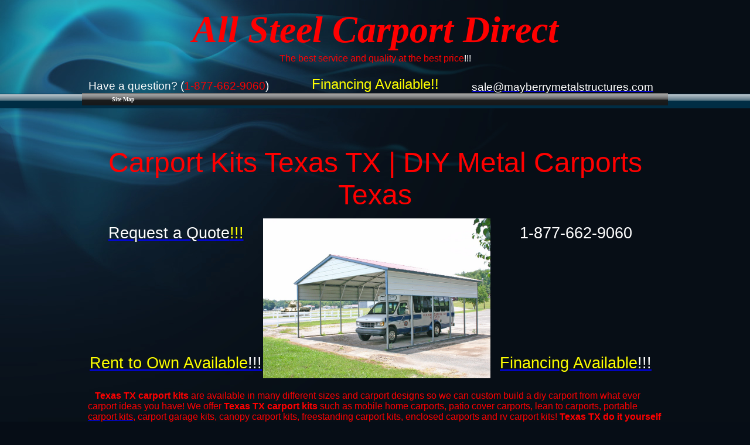

--- FILE ---
content_type: text/html; charset=UTF-8
request_url: https://www.allsteelcarportsdirect.com/carport-kits-texas-tx-diy-metal-carports
body_size: 7626
content:
<!DOCTYPE html PUBLIC "-//W3C//DTD XHTML 1.0 Transitional//EN" "http://www.w3.org/TR/xhtml1/DTD/xhtml1-transitional.dtd">
<html>
<head>
<title>Carport Kits Texas TX | DIY Metal Carports Texas TX</title>
<meta content="en-us" http-equiv="Content-Language" />
<meta content="text/html; charset=UTF-8" http-equiv="Content-Type" />
<meta name="keywords" content="Texas, TX, carport, kits, metal, carports" /><meta name="description" content="Home Texas TX Carport Kits the best carports, metal garages, steel buildings, metal barns and rv covers at the best price! Call toll free 1-877-662-9060!" />


<style type="text/css">
<!--
body{background:url(https://files.secure.website/wscfus/8457245/uploads/blue-bg-full.jpg) #060d16 repeat-x left top;}
a.anchorStyle177 {color:rgb(0, 0, 255);text-decoration:underline;}
a.anchorStyle177:hover {color:rgb(0, 0, 255);text-decoration:underline;}
-->
</style>
<script id="ws_common" type="text/javascript" src="https://cdn.secure.website/library/users/ws-common.js"></script>
<meta name="Generator" content="webstarts.com - editor; Chrome/107.0.0 on Window 7 (Vista) with Win64,x6 at Sun Dec 04 2022 08:13:29 GMT-0500 (Eastern Standard Time)"  />
<script type="text/javascript" for="jqlibrary" src="https://cdn.secure.website/library/jquery/jquery.noconflict.js"></script>
<script type="text/javascript" for="jqlibcyc" src="https://cdn.secure.website/library/jquery/slideshow/jquery.cycle.noconflict.js"></script>
<script type="text/javascript" for="clrslideshow" requires="jquery jqcycle"> $j(document).ready(function() { $j('#ss_i_1670152569').cycle({ fx: 'scrollHorz', timeout: 3000, sync: 1, next: 'null', prev: 'null' });  }); </script>
</head>
<body>
<center>
<div style="position:relative;width:1000px;height:100%;" align="left">
<div id="mymenu_11683413" style="z-index:76156;top:159px;left:0px;width:1000px;height:25px;position:absolute;" objtype="6">
<!--assets-->
<LINK id="drop_down_css" href="https://cdn.secure.website/library/menus/menu-v2.7/menu_template_styles/menu_2/css/menu_2_style_1.css" type="text/css" rel="stylesheet">
<script id="drop_down_script" src="https://cdn.secure.website/library/menus/menu-v2.7/menu_template_styles/menu_2/js/menu_2_js_1.js"></script>
<!--assets-->
		<div class="suckertreemenu">
		<ul id="treemenu1">
			<li><a href="site_map.html" target="_self" style="color:rgb(255, 255, 255); font-family:Verdana">Site Map</a></li>
</ul></div></div>
<div id="txtBox_14" style="position:absolute;z-index:16;left:1px;top:4px;width:978px;height:76px;padding:10px;" objtype="2" align="center"><span style="color:rgb(255, 0, 0);font-weight:bold;font-style:italic;font-family:'Cambria';font-size:48pt;">All Steel Carport Direct<br /></span></div>
<div id="txtBox_16" style="position:absolute;z-index:18;left:1px;top:81px;width:978px;height:50px;padding:10px;" objtype="2" align="center"><span style="color:rgb(255, 0, 0);font-family:'Arial';">The best service and quality at the best price<span style="color:rgb(255, 255, 255);">!!!</span></span></div>
<div id="txtBox_39" style="position:absolute;z-index:49;left:1px;top:126px;width:326px;height:23px;padding:10px;" objtype="2"><span style="font-size:14pt;color:rgb(255, 255, 255);font-family:'Arial';">Have a question? (<span style="color:rgb(255, 0, 0);">1-877-662-9060</span>)</span></div>
<div id="txtBox_45" style="position:absolute;z-index:57;left:0px;top:240px;width:980px;height:113px;padding:10px;" objtype="2" align="center"><span style="font-size:36pt;color:rgb(255, 0, 0);font-family:'Arial';">Carport Kits Texas TX | DIY Metal Carports Texas</span></div>
<div id="txtBox_52" style="position:absolute;z-index:64;left:0px;top:657px;width:980px;height:243px;padding:10px;" objtype="2" align="left" class=""><span style="color:rgb(255, 0, 0);font-family:'Arial';"><span style="font-weight:bold;">&nbsp; &nbsp;Texas TX carport kits</span> are available in many different sizes and carport designs so we can custom build a diy carport from what ever carport ideas you have! We offer <span style="font-weight:bold;">Texas TX carport kits</span> such as mobile home carports, patio cover carports, lean to carports, portable <a href="carport_kits.html" class="anchorStyle177"><span style="color:rgb(255, 0, 0);">carport kits</span></a>, carport garage kits, canopy carport kits, freestanding carport kits, enclosed carports and rv carport kits! <span style="font-weight:bold;">Texas TX do it yourself Carport Kits</span> come in 13 different colors! Our carport roof is available in 29 and 26 gauge metal sheeting! The steel framing is available in both 14 and 12 gauge! Metal carport kits are a great way to cut down on your carport costs because they are cheaper and longer lasting then wood carports! <span style="font-weight:bold;">Texas TX Metal Carport Kits</span> are available in 3 different roof styles regular, boxed eave and vertical! So if you are looking for a great carport at a great carport kit price then check out our metal carport kits today today! You are always welcome to call our friendly staff at <span style="font-size:14pt;"><span style="color:rgb(255, 255, 0);">1-877-662-9060&nbsp;</span></span>or <span style="font-size:14pt;"><a href="mailto:sale@mayberrymetalstructures.com" class="anchorStyle177"><span style="color:rgb(255, 255, 255);">sale@mayberrymetalstructures.com</span></a></span>&nbsp;them&nbsp;with years of building knowledge to help you throughout the pricing, permitting and delivery process.</span></div>
<div id="pasteDiv_61" style="position:absolute;z-index:76;left:1px;top:0px;width:300px;height:200px;" objtype="10">
<pre class="nullNode"></pre>
<script type="text/javascript">

var _gaq = _gaq || [];
_gaq.push(['_setAccount', 'UA-29513573-1']);
_gaq.push(['_trackPageview']);
(function() {
var ga = document.createElement('script'); ga.type = 'text/javascript'; ga.async = true;
ga.src = ('https:' == document.location.protocol ? 'https://ssl' : 'http://www') + '.google-analytics.com/ga.js';
var s = document.getElementsByTagName('script')[0]; s.parentNode.insertBefore(ga, s);
})();

</script>
</div>
<div id="txtBox_143" style="width:300px;height:50px;position:absolute;padding:10px;top:120px;left:340px;z-index:350;" objtype="2" align="center"><span style="font-size:18pt;color:rgb(255, 255, 0);font-family:'Arial';">Financing Available!!</span></div>
<div id="txtBox_144" objtype="2" style="width:295px;height:31px;position:absolute;padding:10px;top:595px;left:685px;z-index:2912;" class="" align="center"><span style="font-size:16pt;color:rgb(153, 153, 153);font-family:'Arial';"><a href="https://www.allsteelcarportsdirect.com/financing.html" class="anchorStyle177"><span style="font-size:20pt;"><span style="color:rgb(255, 255, 0);">Financing Available</span></span><span style="color:rgb(255, 255, 0);"><span style="font-size:20pt;"><span style="color:rgb(255, 255, 255);">!!!</span></span></span></a></span></div>
<div id="txtBox_145" objtype="2" style="width:300px;height:37px;position:absolute;padding:10px;top:373px;left:0px;z-index:2913;" class="" align="center"><span style="font-size:16pt;color:rgb(255, 255, 255);font-family:'Arial';"><a href="quotes.html" class="anchorStyle177"><span style="font-size:20pt;"><span style="color:rgb(255, 255, 255);">Request a Quote</span><span style="color:rgb(255, 255, 0);">!!!</span></span></a></span></div>
<div id="pasteDiv_146" objtype="10" style="width:236px;height:73px;position:absolute;top:545px;z-index:2914;left:722.5px;" class="" align="center"><pre class="nullNode"></pre><script type="text/javascript" data-pp-pubid="a16d16f930" data-pp-placementtype="234x60">

 (function (d, t) {
"use strict";
var s = d.getElementsByTagName(t)[0], n = d.createElement(t);
n.src = "//paypal.adtag.where.com/merchant.js";
s.parentNode.insertBefore(n, s);
}(document, "script"));

</script></div>
<div id="DIV_148" style="position:absolute;z-index:3736;width:218px;height:18px;left:0px;top:0px;"><span id="tempSpan" class="clearfix"></span></div>
<div id="txtBox_149" objtype="2" style="width:340px;height:22px;position:absolute;padding:10px;top:128px;left:640px;z-index:22708;" class="" align="center"><span style="font-size:14pt;color:rgb(255, 255, 255);font-family:'Arial';font-weight:normal;text-decoration:none;"><a href="mailto:sale@mayberrymetalstructures.com" class="anchorStyle177"><span style="color:rgb(255, 255, 255);">sale@mayberrymetalstructures.com</span></a></span></div>
<div id="txtBox_150" objtype="2" style="width:300px;height:31px;position:absolute;padding:10px;top:595px;left:0px;z-index:22709;" class="" align="center"><span style="font-size:20pt;color:rgb(255, 255, 255);font-family:'Arial';font-weight:normal;text-decoration:none;"><a href="https://www.allsteelcarportsdirect.com/rent_to_own.html" class="anchorStyle177"><span style="color:rgb(255, 255, 0);">Rent to Own Available</span><span style="color:rgb(255, 255, 255);">!!!</span></a></span></div>
<div id="txtBox_151" objtype="2" style="width:980px;height:1075px;position:absolute;padding:10px;top:1757px;left:0px;z-index:22710;" class=""><span style="font-family:'Arial';font-weight:normal;text-decoration:none;"><span style="color:rgb(255, 255, 255);">We sell to most of Texas including the following cities:</span><br /><span style="color:rgb(255, 0, 0);">bilene TX, Alamo Heights TX, Albany TX, Aledo TX, Alice TX, Allen TX, Alto TX, Alvarado TX, Alvin TX, Alvord TX, Amarillo TX, Ames TX, Anahuac TX, Andrews TX, Angleton TX, Anna TX, Anson TX, Anton TX, Aransas TX, Archer City TX, Arcola TX, Argyle TX, Arlington TX, Athens TX, Atlanta TX, Aubrey TX, Austin TX, Azle TX, Bacliff TX, Baird TX, Balch Springs TX, Ballinger TX, Bandera TX, Bangs TX, Bartlett TX, Bartonville TX, Bastrop TX, Bay City TX, Bayou Vista TX, Baytown TX, Beach City TX, Beaumont TX, Beaumont Place TX, Beeville TX, Bellaire TX, Bellmead TX, Bells TX, Bellville TX, Belton TX, Benbrook TX, Bertram TX, Bevil Oaks TX, Big Sandy TX, Big Spring TX, Blanco TX, Bloomington TX, Blossom TX, Boerne TX, Bogata TX, Boiling TX, Bonham TX, Borger TX, Bowie TX, Boyd TX, Bradley TX, Brady TX, Brazoria TX, Breckenridge TX, Brenham TX, Bridge City TX, Bridgeport TX, Brookshire TX, Brownfield TX, Brownwood TX, Bruceville-Eddy TX, Bryan TX, Buchanan Dam TX, Buda TX, Buffalo TX, Bullard TX, Buna TX, Burkburnett TX, Burleson TX, Burnet TX, Caddo Mills TX, Caldwell TX, Calvert TX, Cameron TX, Canton TX, Canyon TX, Carrollton TX, Carthage TX, Castroville TX, Cedar Park TX, Celina TX, Center TX, Chandler TX, Charlotte TX, Chico TX, Childress TX, China TX, Cisco TX, Clarksville TX, Cleburne TX, Cleveland TX, Clifton TX, Clute TX, Clyde TX, Coleman TX, College Station TX, Collinsville TX, Columbus TX, Comanche TX, Comfort TX, Commerce TX, Conroe TX, Converse TX, Cooper TX, Copperas Cove TX, Corpus Christi TX, Corrigan TX, Corsicana TX, Crandall TX, Crawford TX, Crockett TX, Crosby TX, Cross Plains TX, Crowley TX, Cuero TX, Daingerfield TX, Daisetta TX, Dalhart TX, Dallas TX, Danbury TX, Dayton TX, Decatur TX, Deer Park TX, De Kalb TX, De Leon TX, Del Valle TX, Denison TX, Denton TX, Deweyville TX, Diboll TX, Dickinson TX, Dripping Springs TX, Dublin TX, Dumas TX, Duncanville TX, Eagle Lake TX, Early TX, East Bernard TX, Eastland TX, Edgewood TX, Edna TX, El Campo TX, Electra TX, Elgin TX, Elkhart TX, Emory TX, Ennis TX, Euless TX, Evadale TX, Fairfield TX, Farmers Branch TX, Farmersville TX, Ferris TX, Flatonia TX, Florence TX, Floresville TX, Floydada TX, Fort Worth TX, Franklin TX, Frankston TX, Fredericksburg TX, Freeport TX, Fresno TX, Friendswood TX, Frisco TX, Gainesville TX, Galveston TX, Garland TX, Gatesville TX, Georgetown TX, George West TX, Giddings TX, Gilmer TX, Gladewater TX, Glen Rose TX, Goldthwaite TX, Goliad TX, Gonzales TX, Gorman TX, Graham TX, Granbury TX, Grand Prairie TX, Grand Saline TX, Grandview TX, Granger TX, Grapeland TX, Grapevine TX, Greenville TX, Groesbeck TX, Groves TX, Groveton TX, Gun Barrel City TX, Gunter TX, Hallettsville TX, Hallsville TX, Haltom City TX, Hamilton TX, Harker Heights TX, Haslet TX, Hawkins TX, Hearne TX, Helotes TX, Hemphill TX, Hempstead TX, Henderson TX, Henrietta TX, Hereford TX, Hewitt TX, Hico TX, Highlands TX, Hillsboro TX, Hitchcock TX, Holland TX, Holliday TX, Hondo TX, Honey Grove TX, Hooks TX, Houston TX, Howe TX, Hubbard TX, Hudson TX, Huffman TX, Hughes Springs TX, Hull TX, Humble TX, Huntington TX, Huntsville TX, Hurst TX, Hutto TX, Inez TX, Ingleside TX,​ Ingram TX, Iowa Park TX, Irving TX, Italy TX, Itasca TX,​ Jacksboro TX, Jacksonville TX, Jamaica Beach TX, Jasper TX, Jefferson TX, Johnson City TX, Jones Creek TX, Jonestown TX, Joshua TX, Justin TX, Karnes City TX, Katy TX, Kaufman TX, Keene TX, Kemah TX, Kemp TX, Kenedy TX, Kerens TX, Kermit TX, Kerrville TX, Kilgore TX, Killeen TX, Kingsland TX, Kingsville TX, Kingwood TX, Kirby TX, Kirbyville TX, Kountze TX, Krum TX, Kyle TX, LaCoste TX, Lago Vista TX, La Grange TX, Lake Brownwood TX, Lake Dallas TX, Lakehills TX, Lake Jackson TX, Lakeside City TX, Lakeway TX, La Marque TX, Lamesa TX, Lampasas TX, La Porte TX, La Vernia TX, League City TX, Leander TX, Leonard TX, Levelland TX, Lewisville TX, Lexington TX, Liberty TX, Liberty Hill TX, Lindale TX, Linden TX, Littlefield TX, Little River TX, Live Oak TX, Livingston TX, Llano TX, Lockhart TX, Lone Star TX, Longview TX, Lorena TX, Lowry Crossing TX, Lubbock TX, Lucas TX, Lufkin TX, Luling TX, Lumberton TX, Lytle TX, Mabark TX, Madisonville TX, Magnolia TX, Malakoff TX, Manchaca TX, Manor TX, Mansfield TX, Manvel TX, Marble Falls TX, Marion TX, Markham TX, Marlin TX, Marshall TX, Mart TX, Mason TX, Mathis TX, Maud TX, Mauriceville TX, McGregor TX, McKinney TX, McQueeney TX, Meadows TX, Melissa TX, Meridian TX, Mesquite TX, Mexia TX, Midlothian TX, Midland TX, Mineola TX, Mineral Wells TX, Missouri City TX, Mont Belvieu TX, Moody TX, Moulton TX, Mount Pleasant TX, Mount Vernon TX, Muenster TX, Munday TX, Nacogdoches TX, Naples TX, Nash TX, Nassau Bay TX, Natalia TX, Navasota TX, Needville TX, New Boston TX, New Braunfels TX, New Caney TX, Newton TX, Nixon TX, Nocona TX, Nolanville TX, North Houston TX, North Richland Hills TX, Oak Ridge North TX, Odem TX, Odessa TX, Olney TX, Omaha TX, Orange TX, Ore City TX, Overton TX, Oyster Creek TX, Palacios TX, Palestine TX, Palmer TX, Pampa TX, Paris TX, Pasadena TX, Pearland TX, Pearsall TX, Pfluggerville TX, Pilot Point TX, Pinehurst TX, Pittsburg TX, Plainview TX, Plano TX, Pleak TX, Pleasanton TX, Port Arthur TX, Port Bolivar TX, Porter TX, Port Lavaca TX, Port Neches TX, Pottsboro TX, Praire View TX, Princeton TX, Prosper TX, Queen City TX, Quinlan TX, Quitman TX, Rancho Alegre TX, Ranger TX, Red Oak TX, Refugio TX, Reno TX, Richardson TX, Richmond TX, Roanoke TX, Robinson TX, Robstown TX, Rockdale TX, Rockport TX, Rockwall TX, Rogers TX, Rollingwood TX, Rosebud TX, Rosenberg TX, Round Rock TX, Royse City TX, Runaway Bay TX, Rusk TX, Sabinal TX, San Angelo TX, San Antonio TX, San Augustine TX, San Diego TX, Sanger TX, San Marcos TX, San Saba TX, Santa Anna TX, Santa Fe TX, Saratoga TX, Schertz TX, Schulenburg TX, Seabrook TX, Seagoville TX, Sealy TX, Seguin TX, Seminole TX, Seymour TX, Sheldon TX, Shenandoah TX, Shepherd TX, Sherman TX, Shiner TX, Shoreacres TX, Silsbee TX, Sinton TX, Slaton TX, Smithville TX, Snyder TX, Somerset TX, Somerville TX, Sour Lake TX, South Houston TX, Spring TX, Springtown TX, Stafford TX, Stephenville TX, Stockdale TX, Stowell TX, Sugar Land TX, Sulphur Springs TX, Sweeny TX, Sweetwater TX, Taft TX, Tahoka TX, Tatum TX, Taylor TX, Teague TX, Temple TX, Tenaha TX, Terrell TX, Terrell Hills TX, Texarkana TX, Texas City TX, The Colony TX, The Woodlands TX, Thorndale TX, Three Rivers TX, Timpson TX, Tomball TX, Trinidad TX, Trinity TX, Troup TX, Troy TX, Tulia TX, Tyler TX, Universal City TX, Valley Mills TX, Van TX, Van Alstyne TX, Van Vleck TX, Vernon TX, Victoria TX, Vidor TX, Waco TX, Waelder TX, Wake Village TX, Waller TX, Wallis TX, Waskom TX, Waxahachie TX, Weatherford TX, Webster TX, Weimar TX, West TX, West Columbia TX, West Lake Hills TX, West Orange TX, West Tawakoni TX, Wharton TX, Whitehouse TX, White Oak TX, Whitesboro TX, White Settlement TX, Whitewright TX, Whitney TX, Wichita Falls TX, Willis TX, Willis Point TX, Wimberley TX, Winnie TX, Winnsboro TX, Wolfe City TX, Woodville TX, Woodway TX, Wortham TX, Wylie TX, Yoakum TX and Yorktown TX</span><span style="color:rgb(255, 255, 255);">!​</span></span></div>
<div id="txtBox_152" objtype="2" style="width:850px;height:131px;position:absolute;padding:10px;top:1598px;left:65px;z-index:22711;" class=""><span style="color:rgb(255, 255, 255);font-family:'Arial';font-weight:normal;text-decoration:none;">We cover the following states:<br /><span style="color:rgb(255, 0, 0);"><a href="carport-kits-alabama-al-diy-metal-carports.html" class="anchorStyle177"><span style="color:rgb(255, 0, 0);">Alabama</span></a>, <a href="carport-kits-arizona-az-diy-metal-carports.html" class="anchorStyle177"><span style="color:rgb(255, 0, 0);">Arizona</span></a>, <a href="carport-kits-arkansas-ar-diy-metal-carports.html" class="anchorStyle177"><span style="color:rgb(255, 0, 0);">Arkansas</span></a>, <a href="carport-kits-california-ca-diy-metal-carports.html" class="anchorStyle177"><span style="color:rgb(255, 0, 0);">California</span></a>, <a href="carport-kits-colorado-co-diy-metal-carports.html" class="anchorStyle177"><span style="color:rgb(255, 0, 0);">Colorado</span></a>, <a href="carport-kits-connecticut-ct-diy-metal-carports.html" class="anchorStyle177"><span style="color:rgb(255, 0, 0);">Connecticut</span></a>, <a href="carport-kits-delaware-de-diy-metal-carports.html" class="anchorStyle177"><span style="color:rgb(255, 0, 0);">Delaware</span></a>, <a href="carport-kits-florida-fl-diy-metal-carports.html" class="anchorStyle177"><span style="color:rgb(255, 0, 0);">Florida</span></a>, <a href="carport-kits-georgia-ga-diy-metal-carports.html" class="anchorStyle177"><span style="color:rgb(255, 0, 0);">Georgia</span></a>, <a href="https://www.allsteelcarportsdirect.com/carport-kits-idaho-id-diy-metal-carports.html" class="anchorStyle177"><span style="color:rgb(255, 0, 0);">Idaho</span></a>, <a href="https://www.allsteelcarportsdirect.com/carport-kits-illinois-il-diy-metal-carports.html" class="anchorStyle177"><span style="color:rgb(255, 0, 0);">Illinois</span></a>, <a href="https://www.allsteelcarportsdirect.com/carport-kits-indiana-in-diy-metal-carports.html" class="anchorStyle177"><span style="color:rgb(255, 0, 0);">Indiana</span></a>, <a href="https://www.allsteelcarportsdirect.com/carport-kits-iowa-ia-diy-metal-carports.html" class="anchorStyle177"><span style="color:rgb(255, 0, 0);">Iowa</span></a>, <a href="https://www.allsteelcarportsdirect.com/carport-kits-kansas-ks-diy-metal-carports.html" class="anchorStyle177"><span style="color:rgb(255, 0, 0);">Kansas</span></a>, <a href="https://www.allsteelcarportsdirect.com/carport-kits-kentucky-diy-metal-carports.html" class="anchorStyle177"><span style="color:rgb(255, 0, 0);">Kentucky</span></a>, <a href="carport-kits-louisiana-la-diy-metal-carports.html" class="anchorStyle177"><span style="color:rgb(255, 0, 0);">Louisiana</span></a>, <a href="https://www.allsteelcarportsdirect.com/carport-kits-maine-me-diy-metal-carports.html" class="anchorStyle177"><span style="color:rgb(255, 0, 0);">Maine</span></a>, <a href="carport-kits-maryland-md-diy-metal-carports.html" class="anchorStyle177"><span style="color:rgb(255, 0, 0);">Maryland</span></a>, <a href="carport-kits-massachusetts-ma-diy-metal-carports.html" class="anchorStyle177"><span style="color:rgb(255, 0, 0);">Massachusetts</span></a>, <a href="carport-kits-michigan-mi-diy-metal-carports.html" class="anchorStyle177"><span style="color:rgb(255, 0, 0);">Michigan</span></a>, <a href="carport-kits-minnesota-mn-diy-metal-carports.html" class="anchorStyle177"><span style="color:rgb(255, 0, 0);">Minnesota</span></a>, <a href="carport-kits-mississippi-ms-diy-metal-carports.html" class="anchorStyle177"><span style="color:rgb(255, 0, 0);">Mississippi</span></a>, <a href="https://www.allsteelcarportsdirect.com/carport-kits-missouri-mo-diy-metal-carports.html" class="anchorStyle177"><span style="color:rgb(255, 0, 0);">Missouri</span></a>, <a href="https://www.allsteelcarportsdirect.com/carport-kits-montana-mt-diy-metal-carports.html" class="anchorStyle177"><span style="color:rgb(255, 0, 0);">Montana</span></a>, <a href="https://www.allsteelcarportsdirect.com/carport-kits-nebraska-ne-diy-metal-carports.html" class="anchorStyle177"><span style="color:rgb(255, 0, 0);">Nebraska</span></a>, <a href="https://www.allsteelcarportsdirect.com/carport-kits-nevada-nv-diy-metal-carports.html" class="anchorStyle177"><span style="color:rgb(255, 0, 0);">Nevada</span></a>, <a href="https://www.allsteelcarportsdirect.com/carport-kits-new-hampshire-nh-diy-metal-carports.html" class="anchorStyle177"><span style="color:rgb(255, 0, 0);">New Hampshire</span></a>, <a href="carport-kits-new-jersey-nj-diy-metal-carports.html" class="anchorStyle177"><span style="color:rgb(255, 0, 0);">New Jersey</span></a>, <a href="carport-kits-new-mexico-nm-diy-metal-carports.html" class="anchorStyle177"><span style="color:rgb(255, 0, 0);">New Mexico</span></a>, <a href="carport-kits-new-york-ny-diy-metal-carports.html" class="anchorStyle177"><span style="color:rgb(255, 0, 0);">New York</span></a>, <a href="https://www.allsteelcarportsdirect.com/carport-kits-north-carolina-nc-diy-metal-carports.html" class="anchorStyle177"><span style="color:rgb(255, 0, 0);">North Carolina</span></a>, <a href="carport-kits-north-dakota-nd-diy-metal-carports.html" class="anchorStyle177"><span style="color:rgb(255, 0, 0);">North Dakota</span></a>, <a href="https://www.allsteelcarportsdirect.com/carport-kits-ohio-oh-diy-metal-carports.html" class="anchorStyle177"><span style="color:rgb(255, 0, 0);">Ohio</span></a>, <a href="carport-kits-oklahoma-ok-diy-metal-carports.html" class="anchorStyle177"><span style="color:rgb(255, 0, 0);">Oklahoma</span></a>, <a href="https://www.allsteelcarportsdirect.com/carport-kits-oregon-or-diy-metal-carports.html" class="anchorStyle177"><span style="color:rgb(255, 0, 0);">Oregon</span></a>, <a href="carport-kits-pennsylvania-pa-diy-metal-carports.html" class="anchorStyle177"><span style="color:rgb(255, 0, 0);">Pennsylvania</span></a>, <a href="carport-kits-rhode-island-ri-diy-metal-carports.html" class="anchorStyle177"><span style="color:rgb(255, 0, 0);">Rhode Island</span></a>, <a href="https://www.allsteelcarportsdirect.com/carport-kits-south-carolina-sc-diy-metal-carports.html" class="anchorStyle177"><span style="color:rgb(255, 0, 0);">South Carolina</span></a>, <a href="https://www.allsteelcarportsdirect.com/carport-kits-south-dakota-sd-diy-metal-carports.html" class="anchorStyle177"><span style="color:rgb(255, 0, 0);">South Dakota</span></a>, <a href="carport-kits-tennessee-tn-diy-metal-carports.html" class="anchorStyle177"><span style="color:rgb(255, 0, 0);">Tennessee</span></a>, <a href="https://www.allsteelcarportsdirect.com/carport-kits-texas-tx-diy-metal-carports.html" class="anchorStyle177"><span style="color:rgb(255, 0, 0);">Texas</span></a>, <a href="https://www.allsteelcarportsdirect.com/carport-kits-utah-ut-diy-metal-carports.html" class="anchorStyle177"><span style="color:rgb(255, 0, 0);">Utah</span></a>, <a href="carport-kits-vermont-vt-diy-metal-carports.html" class="anchorStyle177"><span style="color:rgb(255, 0, 0);">Vermont</span></a>, <a href="carport-kits-virginia-va-diy-metal-carports.html" class="anchorStyle177"><span style="color:rgb(255, 0, 0);">Virginia</span></a>, <a href="carport-kits-washington-wa-diy-metal-carports.html" class="anchorStyle177"><span style="color:rgb(255, 0, 0);">Washington</span></a>, <a href="carport-kits-west-virginia-wv-diy-metal-carports.html" class="anchorStyle177"><span style="color:rgb(255, 0, 0);">West Virginia</span></a>, <a href="carport-kits-wisconsin-wi-diy-metal-carports.html" class="anchorStyle177"><span style="color:rgb(255, 0, 0);">Wisconsin</span></a> and <a href="https://www.allsteelcarportsdirect.com/carport-kits-wyoming-wy-diy-metal-carports.html" class="anchorStyle177"><span style="color:rgb(255, 0, 0);">Wyoming</span></a>!</span><br /></span></div>
<div id="ss_c_1670152569" objtype="28" options="{'transition': 'scrollHorz', 'interval': '3000', 'manual': 'off', 'sync': 'on', 'pause': 'off'}" style="position:absolute;top:373px;left:309px;width:388px;height:273px;z-index:55392;" class="">
<div id="ss_i_1670152569" style="position:relative;width:100%;height:100%;overflow:hidden;">
<div style="width:100%;height:100%;">
<img src="https://files.secure.website/wscfus/8457245/7324215/beckley-wv-metal-carports.jpg?rand=1670152569" alt="Beckley WV Metal Carports" title="Beckley WV Metal Carports" style="margin:auto;display:block;height:100%;" /></div>
<div style="width:100%;height:100%;display:none;">
<img src="https://files.secure.website/wscfus/8457245/7275815/carports-abingdon-virginia.jpg" alt="Carports Abingdon Virginia" title="Carports Abingdon Virginia" style="margin:auto;display:block;height:100%;" /></div><div style="width:100%;height:100%;display:none;">
<img src="https://files.secure.website/wscfus/8457245/7275816/abingdon-va-metal-carports.jpg" alt="Abingdon VA Metal Carports" title="Abingdon VA Metal Carports" style="margin:auto;display:block;height:100%;" /></div><div style="width:100%;height:100%;display:none;">
<img src="https://files.secure.website/wscfus/8457245/4278287/texas-tx-rv-cover.jpg" alt="Texas-TX-RV-Cover" title="Texas-TX-RV-Cover" style="margin:auto;display:block;height:100%;" /></div><div style="width:100%;height:100%;display:none;">
<img src="https://files.secure.website/wscfus/8457245/4273585/carports-10.jpg" alt="carports-10" title="carports-10" style="margin:auto;display:block;height:100%;" /></div><div style="width:100%;height:100%;display:none;">
<img src="https://files.secure.website/wscfus/8457245/4273576/metal-carports.jpg" alt="Metal Carports" title="Metal Carports" style="margin:auto;display:block;height:100%;" /></div><div style="width:100%;height:100%;display:none;">
<img src="https://files.secure.website/wscfus/8457245/4167777/triple-wide-carport-3.jpg" alt="Triple-Wide-Carport-3" title="Triple-Wide-Carport-3" style="margin:auto;display:block;height:100%;" /></div></div></div>
<div id="txtBox_153" objtype="2" style="width:295px;height:37px;position:absolute;padding:10px;top:373px;left:685px;z-index:55393;" class="" align="center"><span style="font-size:20pt;color:rgb(255, 255, 255);font-family:'Arial';font-weight:normal;text-decoration:none;">1-877-662-9060</span></div>
<div id="photogallery_154" aselectionid="742442" objtype="21" style="width:1000px;height:537px;position:absolute;top:993px;left:0px;z-index:55394;" class=""><pre class="nullNode"></pre><script language="javascript" src="https://photogallery.plugins.editor.apps.webstarts.com/get.php?uid=8351086&sid=8457245&aSelectionId=742442&layout=simple&output=js"></script></div>
<div id="pasteDiv_155" objtype="10" style="width:300px;height:200px;position:absolute;top:3285px;z-index:55411;left:1px;"><pre class="nullNode"></pre>
<div id="fb-root"></div>
<div id="fb-customer-chat" class="fb-customerchat">
</div>
<script>

      var chatbox = document.getElementById('fb-customer-chat');
      chatbox.setAttribute("page_id", "105578652314938");
      chatbox.setAttribute("attribution", "biz_inbox");

</script>
<script>

      window.fbAsyncInit = function() {
        FB.init({
          xfbml            : true,
          version          : 'v15.0'
        });
      };
      (function(d, s, id) {
        var js, fjs = d.getElementsByTagName(s)[0];
        if (d.getElementById(id)) return;
        js = d.createElement(s); js.id = id;
        js.src = 'https://connect.facebook.net/en_US/sdk/xfbml.customerchat.js';
        fjs.parentNode.insertBefore(js, fjs);
      }(document, 'script', 'facebook-jssdk'));

</script>
Code copied to clipboard.
</div>
<div id="txtBox_156" objtype="2" style="width:980px;height:50px;position:absolute;padding:10px;top:927px;left:0px;z-index:55453;" class="" align="center"><span style="font-size:24pt;color:rgb(255, 255, 0);font-family:'Arial';font-weight:normal;text-decoration:none;"><a href="carport-packages-texas-tx-carports.html" class="anchorStyle177"><span style="color:rgb(255, 255, 0);">See Carport Kit Pricing</span></a></span></div>
<script id="ClickyStatisticCode" src="Scripts/stats-tracking.js"></script></div>
</center>
</body>
</html>


--- FILE ---
content_type: text/html; charset=UTF-8
request_url: https://photogallery.plugins.editor.apps.webstarts.com/get.php?uid=8351086&sid=8457245&aSelectionId=742442&layout=simple&output=js
body_size: 1273
content:
if(typeof Prototype == 'undefined'){document.write('<scr'+'ipt src="https://js.cdn.webstarts.com/prototype/1.7/prototype.js"></scr'+'ipt>');}document.write('<scr'+'ipt type="text/javascript">var LibImagePath ="https://img.cdn.webstarts.com/lightbox/";</scr'+'ipt><scr'+'ipt src="https://js.cdn.webstarts.com/scriptaculous/1.8.3/effects.js"></scr'+'ipt><scr'+'ipt src="https://js.cdn.webstarts.com/scriptaculous/1.8.3/builder.js"></scr'+'ipt><scr'+'ipt src="https://js.cdn.webstarts.com/lightbox/lightbox.js"></scr'+'ipt><scr'+'ipt src="https://js.photogallery.plugins.editor.apps.webstarts.com/photoGallery.js"></scr'+'ipt>');document.write('<link rel="stylesheet" href="https://css.cdn.webstarts.com/lightbox/lightbox.css" type="text/css" /><link href="https://css.photogallery.plugins.editor.apps.webstarts.com/photoGallery.css" type="text/css" rel="stylesheet" /><div id="PG_Album">	<div id="wrapper" class="clearfix" myhook="wrapper">		<div id="container_photos">			<div id="cols">				<table width="100%" height="100%" cellpadding="0" cellspacing="0">					<tr>						<td align="center">							<a href="https://files.secure.website/wscfus/8457245/8498552/rv-carports-florida.jpg" rel="lightbox[roadtrip_742442]">								<img src="https://files.secure.website/wscfus/8457245/8498552/rv-carports-florida-w100-o.jpg" border="0" loading="lazy" style="margin:1px" onerror="PG.onError(this, \'https://files.secure.website/wscfus/8457245/8498552/rv-carports-florida.jpg\')"/>							</a>						</td>					</tr>				</table>			</div>			<div id="cols">				<table width="100%" height="100%" cellpadding="0" cellspacing="0">					<tr>						<td align="center">							<a href="https://files.secure.website/wscfus/8457245/7324215/beckley-wv-metal-carports.jpg" rel="lightbox[roadtrip_742442]">								<img src="https://files.secure.website/wscfus/8457245/7324215/beckley-wv-metal-carports-w100-o.jpg" border="0" loading="lazy" style="margin:1px" onerror="PG.onError(this, \'https://files.secure.website/wscfus/8457245/7324215/beckley-wv-metal-carports.jpg\')"/>							</a>						</td>					</tr>				</table>			</div>			<div id="cols">				<table width="100%" height="100%" cellpadding="0" cellspacing="0">					<tr>						<td align="center">							<a href="https://files.secure.website/wscfus/8457245/7275816/abingdon-va-metal-carports.jpg" rel="lightbox[roadtrip_742442]">								<img src="https://files.secure.website/wscfus/8457245/7275816/abingdon-va-metal-carports-w100-o.jpg" border="0" loading="lazy" style="margin:1px" onerror="PG.onError(this, \'https://files.secure.website/wscfus/8457245/7275816/abingdon-va-metal-carports.jpg\')"/>							</a>						</td>					</tr>				</table>			</div>			<div id="cols">				<table width="100%" height="100%" cellpadding="0" cellspacing="0">					<tr>						<td align="center">							<a href="https://files.secure.website/wscfus/8457245/7275815/carports-abingdon-virginia.jpg" rel="lightbox[roadtrip_742442]">								<img src="https://files.secure.website/wscfus/8457245/7275815/carports-abingdon-virginia-w100-o.jpg" border="0" loading="lazy" style="margin:1px" onerror="PG.onError(this, \'https://files.secure.website/wscfus/8457245/7275815/carports-abingdon-virginia.jpg\')"/>							</a>						</td>					</tr>				</table>			</div>			<div id="cols">				<table width="100%" height="100%" cellpadding="0" cellspacing="0">					<tr>						<td align="center">							<a href="https://files.secure.website/wscfus/8457245/7242222/ada-ok-carports.jpg" rel="lightbox[roadtrip_742442]">								<img src="https://files.secure.website/wscfus/8457245/7242222/ada-ok-carports-w100-o.jpg" border="0" loading="lazy" style="margin:1px" onerror="PG.onError(this, \'https://files.secure.website/wscfus/8457245/7242222/ada-ok-carports.jpg\')"/>							</a>						</td>					</tr>				</table>			</div>			<div id="cols">				<table width="100%" height="100%" cellpadding="0" cellspacing="0">					<tr>						<td align="center">							<a href="https://files.secure.website/wscfus/8457245/7242215/carports-ada-oklahoma.jpg" rel="lightbox[roadtrip_742442]">								<img src="https://files.secure.website/wscfus/8457245/7242215/carports-ada-oklahoma-w100-o.jpg" border="0" loading="lazy" style="margin:1px" onerror="PG.onError(this, \'https://files.secure.website/wscfus/8457245/7242215/carports-ada-oklahoma.jpg\')"/>							</a>						</td>					</tr>				</table>			</div>			<div id="cols">				<table width="100%" height="100%" cellpadding="0" cellspacing="0">					<tr>						<td align="center">							<a href="https://files.secure.website/wscfus/8457245/4278355/rv-carports-3.jpg" rel="lightbox[roadtrip_742442]">								<img src="https://files.secure.website/wscfus/8457245/4278355/rv-carports-3-w100-o.jpg" border="0" loading="lazy" style="margin:1px" onerror="PG.onError(this, \'https://files.secure.website/wscfus/8457245/4278355/rv-carports-3.jpg\')"/>							</a>						</td>					</tr>				</table>			</div>			<div id="cols">				<table width="100%" height="100%" cellpadding="0" cellspacing="0">					<tr>						<td align="center">							<a href="https://files.secure.website/wscfus/8457245/4278287/texas-tx-rv-cover.jpg" rel="lightbox[roadtrip_742442]">								<img src="https://files.secure.website/wscfus/8457245/4278287/texas-tx-rv-cover-w100-o.jpg" border="0" loading="lazy" style="margin:1px" onerror="PG.onError(this, \'https://files.secure.website/wscfus/8457245/4278287/texas-tx-rv-cover.jpg\')"/>							</a>						</td>					</tr>				</table>			</div>			<div id="cols">				<table width="100%" height="100%" cellpadding="0" cellspacing="0">					<tr>						<td align="center">							<a href="https://files.secure.website/wscfus/8457245/4273585/carports-10.jpg" rel="lightbox[roadtrip_742442]">								<img src="https://files.secure.website/wscfus/8457245/4273585/carports-10-w100-o.jpg" border="0" loading="lazy" style="margin:1px" onerror="PG.onError(this, \'https://files.secure.website/wscfus/8457245/4273585/carports-10.jpg\')"/>							</a>						</td>					</tr>				</table>			</div>			<div id="cols">				<table width="100%" height="100%" cellpadding="0" cellspacing="0">					<tr>						<td align="center">							<a href="https://files.secure.website/wscfus/8457245/4273576/metal-carports.jpg" rel="lightbox[roadtrip_742442]">								<img src="https://files.secure.website/wscfus/8457245/4273576/metal-carports-w100-o.jpg" border="0" loading="lazy" style="margin:1px" onerror="PG.onError(this, \'https://files.secure.website/wscfus/8457245/4273576/metal-carports.jpg\')"/>							</a>						</td>					</tr>				</table>			</div>			<div id="cols">				<table width="100%" height="100%" cellpadding="0" cellspacing="0">					<tr>						<td align="center">							<a href="https://files.secure.website/wscfus/8457245/4167823/triple-wide-carports-21.jpg" rel="lightbox[roadtrip_742442]">								<img src="https://files.secure.website/wscfus/8457245/4167823/triple-wide-carports-21-w100-o.jpg" border="0" loading="lazy" style="margin:1px" onerror="PG.onError(this, \'https://files.secure.website/wscfus/8457245/4167823/triple-wide-carports-21.jpg\')"/>							</a>						</td>					</tr>				</table>			</div>			<div id="cols">				<table width="100%" height="100%" cellpadding="0" cellspacing="0">					<tr>						<td align="center">							<a href="https://files.secure.website/wscfus/8457245/4167777/triple-wide-carport-3.jpg" rel="lightbox[roadtrip_742442]">								<img src="https://files.secure.website/wscfus/8457245/4167777/triple-wide-carport-3-w100-o.jpg" border="0" loading="lazy" style="margin:1px" onerror="PG.onError(this, \'https://files.secure.website/wscfus/8457245/4167777/triple-wide-carport-3.jpg\')"/>							</a>						</td>					</tr>				</table>			</div>			<div id="cols">				<table width="100%" height="100%" cellpadding="0" cellspacing="0">					<tr>						<td align="center">							<a href="https://files.secure.website/wscfus/8457245/uploads/Carports-Kansas-KS-Carports.jpg" rel="lightbox[roadtrip_742442]">								<img src="https://files.secure.website/wscfus/8457245/uploads/Carports-Kansas-KS-Carports.jpg" border="0" loading="lazy" style="margin:1px" onerror="PG.onError(this, \'https://files.secure.website/wscfus/8457245/uploads/Carports-Kansas-KS-Carports.jpg\')"/>							</a>						</td>					</tr>				</table>			</div>			<div id="cols">				<table width="100%" height="100%" cellpadding="0" cellspacing="0">					<tr>						<td align="center">							<a href="https://files.secure.website/wscfus/8457245/uploads/Steel-Carports-Indiana-IN.jpg" rel="lightbox[roadtrip_742442]">								<img src="https://files.secure.website/wscfus/8457245/uploads/Steel-Carports-Indiana-IN.jpg" border="0" loading="lazy" style="margin:1px" onerror="PG.onError(this, \'https://files.secure.website/wscfus/8457245/uploads/Steel-Carports-Indiana-IN.jpg\')"/>							</a>						</td>					</tr>				</table>			</div>			<div id="cols">				<table width="100%" height="100%" cellpadding="0" cellspacing="0">					<tr>						<td align="center">							<a href="https://files.secure.website/wscfus/8457245/uploads/Portable-RV-Covers.jpg" rel="lightbox[roadtrip_742442]">								<img src="https://files.secure.website/wscfus/8457245/uploads/Portable-RV-Covers.jpg" border="0" loading="lazy" style="margin:1px" onerror="PG.onError(this, \'https://files.secure.website/wscfus/8457245/uploads/Portable-RV-Covers.jpg\')"/>							</a>						</td>					</tr>				</table>			</div>			<div id="cols">				<table width="100%" height="100%" cellpadding="0" cellspacing="0">					<tr>						<td align="center">							<a href="https://files.secure.website/wscfus/8457245/uploads/Car-Ports-Prices.jpg" rel="lightbox[roadtrip_742442]">								<img src="https://files.secure.website/wscfus/8457245/uploads/Car-Ports-Prices.jpg" border="0" loading="lazy" style="margin:1px" onerror="PG.onError(this, \'https://files.secure.website/wscfus/8457245/uploads/Car-Ports-Prices.jpg\')"/>							</a>						</td>					</tr>				</table>			</div>			<div id="cols">				<table width="100%" height="100%" cellpadding="0" cellspacing="0">					<tr>						<td align="center">							<a href="https://files.secure.website/wscfus/8457245/uploads/Portable-Canopy.jpg" rel="lightbox[roadtrip_742442]">								<img src="https://files.secure.website/wscfus/8457245/uploads/Portable-Canopy.jpg" border="0" loading="lazy" style="margin:1px" onerror="PG.onError(this, \'https://files.secure.website/wscfus/8457245/uploads/Portable-Canopy.jpg\')"/>							</a>						</td>					</tr>				</table>			</div>			<div id="cols">				<table width="100%" height="100%" cellpadding="0" cellspacing="0">					<tr>						<td align="center">							<a href="https://files.secure.website/wscfus/8457245/uploads/Carports-Arkansas-AR.jpg" rel="lightbox[roadtrip_742442]">								<img src="https://files.secure.website/wscfus/8457245/uploads/Carports-Arkansas-AR.jpg" border="0" loading="lazy" style="margin:1px" onerror="PG.onError(this, \'https://files.secure.website/wscfus/8457245/uploads/Carports-Arkansas-AR.jpg\')"/>							</a>						</td>					</tr>				</table>			</div>			<div id="cols">				<table width="100%" height="100%" cellpadding="0" cellspacing="0">					<tr>						<td align="center">							<a href="https://files.secure.website/wscfus/8457245/uploads/Boat-Carports.jpg" rel="lightbox[roadtrip_742442]">								<img src="https://files.secure.website/wscfus/8457245/uploads/Boat-Carports.jpg" border="0" loading="lazy" style="margin:1px" onerror="PG.onError(this, \'https://files.secure.website/wscfus/8457245/uploads/Boat-Carports.jpg\')"/>							</a>						</td>					</tr>				</table>			</div>			<div id="cols">				<table width="100%" height="100%" cellpadding="0" cellspacing="0">					<tr>						<td align="center">							<a href="https://files.secure.website/wscfus/8457245/uploads/Carports-Alabama-AL.jpg" rel="lightbox[roadtrip_742442]">								<img src="https://files.secure.website/wscfus/8457245/uploads/Carports-Alabama-AL.jpg" border="0" loading="lazy" style="margin:1px" onerror="PG.onError(this, \'https://files.secure.website/wscfus/8457245/uploads/Carports-Alabama-AL.jpg\')"/>							</a>						</td>					</tr>				</table>			</div>			<div id="cols">				<table width="100%" height="100%" cellpadding="0" cellspacing="0">					<tr>						<td align="center">							<a href="https://files.secure.website/wscfus/8457245/uploads/Portable-Covers.jpg" rel="lightbox[roadtrip_742442]">								<img src="https://files.secure.website/wscfus/8457245/uploads/Portable-Covers.jpg" border="0" loading="lazy" style="margin:1px" onerror="PG.onError(this, \'https://files.secure.website/wscfus/8457245/uploads/Portable-Covers.jpg\')"/>							</a>						</td>					</tr>				</table>			</div>			<div id="cols">				<table width="100%" height="100%" cellpadding="0" cellspacing="0">					<tr>						<td align="center">							<a href="https://files.secure.website/wscfus/8457245/uploads/Carports-Illinois-IL.jpg" rel="lightbox[roadtrip_742442]">								<img src="https://files.secure.website/wscfus/8457245/uploads/Carports-Illinois-IL.jpg" border="0" loading="lazy" style="margin:1px" onerror="PG.onError(this, \'https://files.secure.website/wscfus/8457245/uploads/Carports-Illinois-IL.jpg\')"/>							</a>						</td>					</tr>				</table>			</div>			<div id="cols">				<table width="100%" height="100%" cellpadding="0" cellspacing="0">					<tr>						<td align="center">							<a href="https://files.secure.website/wscfus/8457245/uploads/Vertical-Roof-Side-Entry-Carport.jpg" rel="lightbox[roadtrip_742442]">								<img src="https://files.secure.website/wscfus/8457245/uploads/Vertical-Roof-Side-Entry-Carport.jpg" border="0" loading="lazy" style="margin:1px" onerror="PG.onError(this, \'https://files.secure.website/wscfus/8457245/uploads/Vertical-Roof-Side-Entry-Carport.jpg\')"/>							</a>						</td>					</tr>				</table>			</div>			<div id="cols">				<table width="100%" height="100%" cellpadding="0" cellspacing="0">					<tr>						<td align="center">							<a href="https://files.secure.website/wscfus/8457245/uploads/Triple-Wide-Carports.jpg" rel="lightbox[roadtrip_742442]">								<img src="https://files.secure.website/wscfus/8457245/uploads/Triple-Wide-Carports.jpg" border="0" loading="lazy" style="margin:1px" onerror="PG.onError(this, \'https://files.secure.website/wscfus/8457245/uploads/Triple-Wide-Carports.jpg\')"/>							</a>						</td>					</tr>				</table>			</div>			<div id="cols">				<table width="100%" height="100%" cellpadding="0" cellspacing="0">					<tr>						<td align="center">							<a href="https://files.secure.website/wscfus/8457245/uploads/Side-Entry-Carports.jpg" rel="lightbox[roadtrip_742442]">								<img src="https://files.secure.website/wscfus/8457245/uploads/Side-Entry-Carports.jpg" border="0" loading="lazy" style="margin:1px" onerror="PG.onError(this, \'https://files.secure.website/wscfus/8457245/uploads/Side-Entry-Carports.jpg\')"/>							</a>						</td>					</tr>				</table>			</div>			<div id="cols">				<table width="100%" height="100%" cellpadding="0" cellspacing="0">					<tr>						<td align="center">							<a href="https://files.secure.website/wscfus/8457245/uploads/Carport-with-Storage.jpg" rel="lightbox[roadtrip_742442]">								<img src="https://files.secure.website/wscfus/8457245/uploads/Carport-with-Storage.jpg" border="0" loading="lazy" style="margin:1px" onerror="PG.onError(this, \'https://files.secure.website/wscfus/8457245/uploads/Carport-with-Storage.jpg\')"/>							</a>						</td>					</tr>				</table>			</div>			<div id="cols">				<table width="100%" height="100%" cellpadding="0" cellspacing="0">					<tr>						<td align="center">							<a href="https://files.secure.website/wscfus/8457245/uploads/Motorhome-Covers.jpg" rel="lightbox[roadtrip_742442]">								<img src="https://files.secure.website/wscfus/8457245/uploads/Motorhome-Covers.jpg" border="0" loading="lazy" style="margin:1px" onerror="PG.onError(this, \'https://files.secure.website/wscfus/8457245/uploads/Motorhome-Covers.jpg\')"/>							</a>						</td>					</tr>				</table>			</div>		</div>	</div></div>');

--- FILE ---
content_type: text/css;charset=UTF-8
request_url: https://cdn.secure.website/library/menus/menu-v2.7/menu_template_styles/menu_2/css/menu_2_style_1.css
body_size: 756
content:
/*Background image for top level menu list links */
.overload {
	position:absolute;
	top:7px;
	left:120px;
	background:url(../images/arrv_white.gif) no-repeat; width:7px; height:7px;
}

.suckertreemenu .mainfoldericon{
	background: url(../images/header_bg.gif);
}

/*Background image for subsequent level menu list links */
.suckertreemenu .subfoldericon{
	background: #000000 url(../images/arr_white.gif) no-repeat right;
}


* html p#iepara{ /*For a paragraph (if any) that immediately follows suckertree menu, add 1em top spacing between the two in IE*/
	padding-top: 1em;
}
	
/* Holly Hack for IE \*/
* html .suckertreemenu ul li { float: left; height: 1%; }
* html .suckertreemenu ul li a { height: 1%; }
/* End */


.suckertreemenu {
	width:100%;
}


.suckertreemenu ul{
	margin: 0;
	padding: 0;
	list-style-type: none;
	text-align:center;
	background: url(../images/header_bg.gif) repeat-x;	
	width:100%;
	float:left;
}

/*Top level list items*/
.suckertreemenu ul li{
	position: relative;
	display: inline;
	float: left;
	background-color: #000000; /*overall menu background color*/
	
}

/*Top level menu link items style*/
.suckertreemenu ul li a{
	display: block;
	width: 120px !important; /*Width of top level menu link items*/
	width: 140px; /*Width of top level menu link items*/
	padding: 5px 10px;
	font-family:Tahoma;font-size:10px; font-weight:bold;color: rgb(255, 255, 255); text-decoration: none;
	background: url(../images/header_bg.gif);	
}
	
/*1st sub level menu*/
.suckertreemenu ul li ul{
	left: 0;
	position: absolute;
	top: 1em; /* no need to change, as true value set by script */
	display: none;
	/*visibility: hidden;*/
	padding-top:0px;
	text-align:center;
	z-index:9999999;
	float:left;
}

/*Sub level menu list items (undo style from Top level List Items)*/
.suckertreemenu ul li ul li{
	display: list-item; 
	width: 140px; /*Width of top level menu link items*/
}

/*All subsequent sub menu levels offset after 1st level sub menu */
.suckertreemenu ul li ul li ul{ 
	left: 159px; /* no need to change, as true value set by script */
	top: 0;
}

/* Sub level menu links style */
.suckertreemenu ul li ul li a{
	display: block;
	width: 140px; /*width of sub menu levels*/
	height:10px;
	font-family:Tahoma;font-size:10px; 
	text-decoration: none;
	background-image: none;
}

.suckertreemenu ul li a:hover{
	background: url(../images/btn_black2.gif);
}

.suckertreemenu ul li ul li a:hover{
	background-color:#443F46;
	background-image: none;
	height:10px;
}

--- FILE ---
content_type: text/css;charset=UTF-8
request_url: https://cdn.secure.website/library/users/ws-common.css
body_size: 236
content:
html, body, form, pre.nullNode, xmp.nullNode { margin:0px; }

.content-inner{ position:relative; }
.content-fixed, .content-full{ position:absolute; width:100%; height:100%; top:0; right:0; bottom:0; left:0; }
header, footer, #body-content { display:block; position:relative; }
header .content-inner.bg, #body-content .content-inner.bg, footer .content-inner.bg {
	height:inherit; box-sizing:border-box; -moz-box-sizing:border-box; -webkit-box-sizing:border-box; -ms-box-sizing:border-box;
}
header > header-wrap.fixed, footer > #footer-wrap.fixed { position:fixed; top:0; right:0; bottom:0; left:0; z-index:999997; }
footer > #footer-wrap.fixed { top:auto; }

/*body{font-family: Arial, Helvetica, sans-serif; font-size: 16px;}*/
@font-face {
	font-family: "Arial Black";
	src: local("Arial Black");
}

--- FILE ---
content_type: text/css
request_url: https://css.photogallery.plugins.editor.apps.webstarts.com/photoGallery.css
body_size: 683
content:
#PG_Album {
	margin-top:-3px;
	position:relative;
	/*clear:both;
	float:left;*/
}

#PG_Album, #PG_Album:before, #PG_Album:after, #PG_Album *, #PG_Album *:before, #PG_Album *:after {
    -ms-box-sizing: content-box;
    -webkit-box-sizing: content-box;
    -moz-box-sizing: content-box;
    box-sizing: content-box;
}

.ext-ie  #PG_Album {
	margin-top:0px;
}

#PG_Album #wrapper {
	/*margin-left:5px;*/
	clear:both;
	/*height:228px;
	overflow:auto;*/
}

#cols {
	float:left;
	background-color:#FFF;
	cursor:pointer;
	border:1px solid #c8c8c8;
	padding:0px 4px;
	width:103px;
	height:100px;
	margin:6px;
}

#cols img {
	max-width: 98px;
	max-height: 98px;
	width: auto;
	height: auto;
}

/*#image {
	margin:2px auto;
	width:98px;
}

#image img{
	vertical-align:middle;
	height:75px;
	width:97px;
}*/


#title {
	height:35px;
	color:#000;
	text-align:center;
	font-family:arial;
}

#breadcrumbs{
	clear:both;
}

#title_breadcrumbs{
	color:#3F8CB2;
	text-align:left;
}

#PG {
	clear:both;
	width:431px;
	text-decoration:none;
	font: 0.99em/1.2em arial;
}

#PG a {
	text-decoration:none;
}

#buttons {
	width:100%;
	height:25px;
	float:left;
}

#buttons .previous{
	float:left;
}

#buttons .next{
	float:right;
}

#canvas {
	width:640px;
	height:480px;
	float:left;
}

#canvas img{
	width:640px;
	height:480px;
	float:left;
}

#footer {
	width:100%;
	height:auto;
	float:left;
}

/* clearFix */

.clearfix:after {
	content: ".";
	display: block;
	clear: both;
	visibility: hidden;
	line-height: 0;
	height: 0;
}
 
.clearfix {
	display: inline-block;
}
 
html[xmlns] .clearfix {
	display: block;
}
 
* html .clearfix {
	height: 1%;
}

/* clearFix */

--- FILE ---
content_type: application/javascript
request_url: https://www.allsteelcarportsdirect.com/Scripts/stats-tracking.js
body_size: 155
content:
document.write('<script src="https://stats.webstarts.com/100541324.js" type="text/javascript"></script><noscript><p><img alt="WebStarts Stats" src="https://stats.webstarts.com/100541324-db11.gif" /></p></noscript>');

--- FILE ---
content_type: text/javascript;charset=UTF-8
request_url: https://cdn.secure.website/library/menus/menu-v2.7/menu_template_styles/menu_2/js/menu_2_js_1.js
body_size: 1050
content:
Config={
	isIE:     		!!(window.attachEvent && !window.opera),
	isIE6:			(window.attachEvent && !window.XMLHttpRequest && !window.opera),
	isIE7:			(window.attachEvent && window.XMLHttpRequest && !window.opera),
	isGecko:  		(navigator.userAgent.indexOf('Gecko') > -1 && navigator.userAgent.indexOf('KHTML') == -1),
	isChrome:		!!(navigator.userAgent.match('Chrome')),
	isWebKit: 		(navigator.userAgent.indexOf('AppleWebKit/') > -1),
	isOpera:  		!!(window.opera),
	isMobileSafari: !!(navigator.userAgent.match(/Apple.*Mobile.*Safari/))
};

myUtils={
	getBrowser:function(){
		for(b in Config){
			if(b == "isIE") continue;
			if(Config[b]) return b.substr(2,b.length-2);
		}
	}
};

if(myUtils.getBrowser() == "IE6"){
	window.onload = function(){
		document.body.className=(document.body.className.toString().length==0)?"IE6":" IE6";
	}
}

function buildsubmenus_horizontal(){
	var menuids=["treemenu1"] //Enter id(s) of SuckerTree UL menus, separated by commas
	for (var i=0; i<menuids.length; i++){
		
		if(document.getElementById(menuids[i])){
			var ultags = document.getElementById(menuids[i]).getElementsByTagName("ul");
			var isVertical = document.getElementById(menuids[i]).getAttribute("isVertical");
			
			var initialHeight = parseInt(document.getElementById(menuids[i]).parentNode.offsetHeight);
			var initialWidth = parseInt(document.getElementById(menuids[i]).parentNode.offsetWidth);
			var menuStyle = document.getElementById('treemenu1').parentNode.parentNode.style.cssText;
			var opacityExist = 0;

			if (menuStyle.match(/FILTER:/ig))
				opacityExist = 1;
			else
				opacityExist = 0;

			initialHeight = (initialHeight < 25)?25:initialHeight;
			
			for (var t=0; t<ultags.length; t++){

				if (ultags[t].parentNode.parentNode.id==menuids[i]){ //if this is a first level submenu
					
					if(isVertical == 1) {
						ultags[t].style.top="0px" //dynamically position first level submenus to be height of main menu item
						ultags[t].style.left="138px"; //dynamically position first level submenus to be height of main menu item
					} else {
						ultags[t].style.top=ultags[t].parentNode.offsetHeight+"px" //dynamically position first level submenus to be height of main menu item
					}
				}

				ultags[t].parentNode.onmouseover=function(){

					this.getElementsByTagName("ul")[0].style.visibility="visible";
                                        this.getElementsByTagName("ul")[0].style.display="block";

					if(Config.isIE && isVertical==0 && opacityExist == 1){

						this.style.zIndex="9999999";
						h = parseInt(this.getElementsByTagName("ul")[0].offsetHeight);
						this.parentNode.parentNode.parentNode.style.height = h + initialHeight+"px";
						this.getElementsByTagName("ul")[0].parentNode.parentNode.style.height = 'auto';
						
					
					} else if(Config.isIE && isVertical==null && opacityExist == 1){
						this.style.zIndex="9999999";
						h = parseInt(this.getElementsByTagName("ul")[0].offsetHeight);
						this.parentNode.parentNode.parentNode.style.height = h + initialHeight+"px";
						//this.getElementsByTagName("ul")[0].parentNode.parentNode.style.height = 'auto';

					} else if(Config.isIE && isVertical== 1 && opacityExist == 1){
						this.style.zIndex="9999999";
						w = parseInt(this.getElementsByTagName("ul")[0].offsetWidth);
						this.parentNode.parentNode.parentNode.style.width = w + initialWidth+"px";
						this.getElementsByTagName("ul")[0].parentNode.parentNode.style.width = 'auto';

						h = parseInt(this.getElementsByTagName("ul")[0].offsetHeight);
						//this.parentNode.parentNode.parentNode.style.height = h + initialHeight+"px";
					}
				}
				
				ultags[t].parentNode.onmouseout=function(){
					this.getElementsByTagName("ul")[0].style.visibility="hidden";
                                        this.getElementsByTagName("ul")[0].style.display="none";
					
					if(Config.isIE && isVertical==0 && opacityExist == 1){
						this.parentNode.parentNode.parentNode.style.height = initialHeight+"px";
						this.getElementsByTagName("ul")[0].parentNode.parentNode.style.height = initialHeight+"px";
					
					} else if(Config.isIE && isVertical==null && opacityExist == 1){
						this.parentNode.parentNode.parentNode.style.height = initialHeight+"px";
						this.getElementsByTagName("ul")[0].parentNode.parentNode.style.height = initialHeight+"px";
					
					} else if(Config.isIE && isVertical==1 && opacityExist == 1){
						this.parentNode.parentNode.parentNode.style.width = initialWidth+"px";
						this.parentNode.parentNode.parentNode.style.height = initialHeight+"px";
					}
					
				}
			}
		}	
	}
}

if (window.addEventListener)
	window.addEventListener("load", buildsubmenus_horizontal, false);
else if (window.attachEvent)
	window.attachEvent("onload", buildsubmenus_horizontal);

--- FILE ---
content_type: application/javascript
request_url: https://js.photogallery.plugins.editor.apps.webstarts.com/photoGallery.js
body_size: 891
content:
/* ==== Config Object ==== */
Config={
	isIE:			Prototype.Browser.IE,
	isGecko:		Prototype.Browser.Gecko,
	isWebKit:		Prototype.Browser.WebKit && (!navigator.userAgent.match('Chrome')),
	isMobileSafari:	Prototype.Browser.MobileSafari,
	isOpera:		Prototype.Browser.Opera,
	isIE6:			!!(Prototype.Browser.IE && window.ActiveXObject && !window.XMLHttpRequest),
	isIE7:			!!(Prototype.Browser.IE && window.ActiveXObject && window.XMLHttpRequest && !navigator.userAgent.match(/MSIE 8[\d\w.]+/i)),
	isIE8:			!!navigator.userAgent.match(/MSIE 8[\d\w.]+/i),
	isChrome:		!!navigator.userAgent.match('Chrome')
};

/* Photogallery Script */
var PhotoGallery = Class.create({
	initialize: function(arrPG) {
		this.arrPG = arrPG;
	},

	onError: function(img, src) {
		var tries = parseInt(img.tries || 0);
		//console.log(tries)
		if (tries < 2) {
			img.src = src;
		} else {
			img.removeAttribute('onerror');
			img.src = 'https://files.secure.website/cadmin/images/pixel.gif';
		}
		img.tries = tries++;
	},

	/*getPhotos:function(){
		var photoid;
		var container_photos = $('container_photos');
		
		for(x=0;x<myphotos.length;x++) {
			var cols_div = document.createElement('div');
			cols_div.id = "cols";
			photoid = myphotos[x].id;

			var image_div  = document.createElement('div');
			image_div.id = "image";

			var image_a = document.createElement('a');
			image_a.href = myphotos[x].large;
			image_a.rel = "lightbox[roadtrip]";

			var image = document.createElement('img');
			image.src = myphotos[x].thumbnail;
			image.border = "0";
			image_a.appendChild(image);
			
			image_div.appendChild(image_a);

			cols_div.appendChild(image_div);
			contain_div.appendChild(cols_div);
		}
		
		container_photos.appendChild(contain_div);
	},*/
	updateCssStyle:function(id,IEstyle,Otherstyle){
		var control = $(id);

		if(Config.isIE7)
			control.style.cssText = IEstyle;
		else
			control.style.cssText = Otherstyle;		
	}
});

var PG = new PhotoGallery();
document.observe('dom:loaded', function () { 
	//PG.updateCssStyle("PG_Album","margin-top:-0px;","margin-top:-13px;");
});